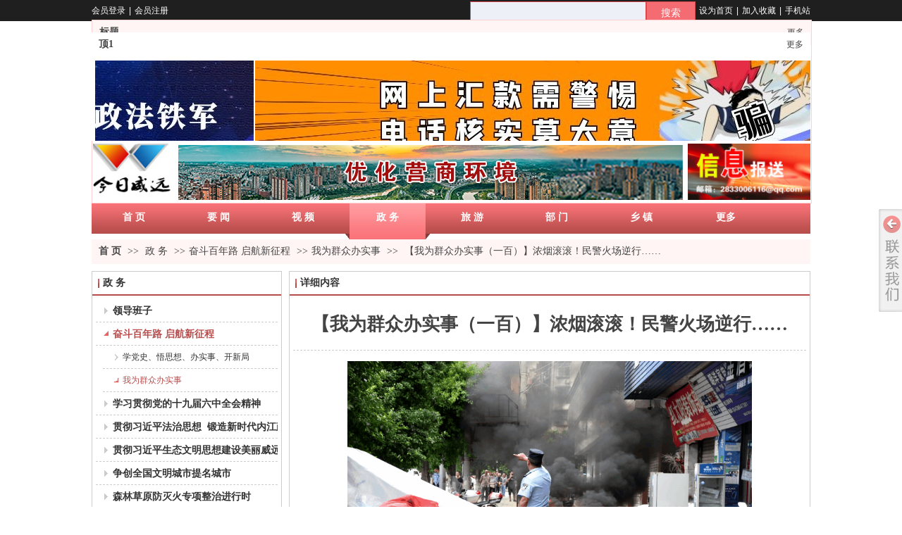

--- FILE ---
content_type: text/html;charset=gbk
request_url: http://www.scwy.cn/Public/UserOperate.php
body_size: 416
content:
{"ip":"363","pv":"580"}

--- FILE ---
content_type: application/javascript
request_url: https://s.dlssyht.cn/include/message.js?0115
body_size: 1205
content:
// JavaScript Document
var action_name;
var ajax_file;
var title;
var content;

function show_guest(user_id,ajax_file,action_name,guest_title,guest_content){
	this.action_name = action_name;
	this.ajax_file = ajax_file;
	var max_col = 'EToMaxB';
	var min_col = 'EToMinB';
	if(guest_title){
		this.title=guest_title;
	}else{
		this.title='留言板';
	}
	if(guest_content){
		this.content=guest_content;
	}else{
		this.content='您好，如果您对我公司产品感兴趣，请点些留言，谢谢！（限250个汉字）';
	}

	document.getElementById("ev_msg_zc_1").innerHTML='<div class="ev_msg_zc_top"><div class="ev_msg_zc_ELeft">'+title+'</div><div class="ev_msg_zc_ERight"><a id="msg_min" title="" href="javascript:void 0" _fcksavedurl="javascript:void 0" class="EToMinB">&nbsp;&nbsp;&nbsp;&nbsp;</a></div></div><div id="msg_content" class="ev_msg_zc_cent"><textarea  onfocus="h_con()" onblur="s_con()" name="content2" id="content2" style="color:#AFB4A3">'+content+'</textarea><p>姓&nbsp;&nbsp;名<input type="text" name="name" id="name"  size="19"/></p><p>邮&nbsp;&nbsp;箱<input type="text" name="e_mail" id="e_mail" size="19" /></p><p>手机(选填)<input type="text" name="tel" id="tel"  size="15" style="width:117px;"/></p><p><input id="botton" type="button" value="发送留言" style="cursor:hand" onclick="sub_check('+user_id+')" /></p></div><div class="ev_msg_zc_foot"></div>';

}

function show_guest2(user_id,ajax_file,action_name,guest_title,guest_content){
	this.action_name = action_name;
	this.ajax_file = ajax_file;
	var max_col = 'EToMaxB';
	var min_col = 'EToMinB';
	if(guest_title){
		this.title=guest_title;
	}else{
		this.title='留言板';
	}
	if(guest_content){
		this.content=guest_content;
	}else{
		this.content='您好，如果您对我公司产品感兴趣，请点些留言，谢谢！（限250个汉字）';
	}
}

function sub_check(user_id){
	var content2 = document.getElementById('content2').value;
	var name = document.getElementById('name').value;
	var e_mail = document.getElementById('e_mail').value;
	var tel = document.getElementById('tel').value;

	var time=UTCTimeDemo();
	//var set_info = 1;

	content2 = trim(content2);
	if(content2==this.content || content2==''){
		alert("请填写留言内容");
		document.getElementById('content2').focus();
		return false;
	}else if(strLen(content2)<10 ){
		alert("留言内容不能少于10个字符");
		return false;
	}
	//name = name;
	name = trim(name);
	if( strLen(name)<4 ){
		alert("名字不能少于4个字符！");
		document.getElementById('name').focus();
		return false;
	}
	//e_mail = e_mail;
	e_mail = trim(e_mail);
	var tag=checkEmail(e_mail);
	if(tag==false){
		alert("请填写正确的邮件地址");
		document.getElementById('e_mail').focus();
		return false;
	}
	tel = trim(tel);
	if(tel!=''){
		tag = phonecheck(tel);
		if(tag==false){
			alert("请填写正确的电话号码");
			document.getElementById('tel').focus();
			return false;
		}
	}else{
		alert("请填写正确的电话号码");
		document.getElementById('tel').focus();
		return false;
	}
	var set_info = 2;
	$.post(ajax_file,{type:11,con:content2,name:name,e_mail:e_mail,tel:tel,userid:user_id,set_info:set_info,u:time},
		function(data){
			if(data==1){
				to_su();
			}
	  }
	);
}

function to_su(){
	alert("留言成功");
	document.location.reload();
}
function h_con(){
	var value = document.getElementById("content2").value;
	var defaultValue = trim(content);
	if(value==defaultValue){
		document.getElementById("content2").value="";
	}
}
function s_con(){
	var value = document.getElementById("content2").value;
	var defaultValue = trim(content);
	if(!value){
		document.getElementById("content2").value = defaultValue;
	}
}

/*//检测论坛消息
function check_message(){
	var message = $('#message').val();
	if(!trim(message)){
		$('#huifu_error').html("<font color='red'>消息内容不能为空</font>");
		//$('#huifu_btn').attr('disabled',true);
		$('#huifu_btn').hide();
		return false;
	}else{
		$('#huifu_error').html("");
		//$('#huifu_btn').attr('disabled',false);
		$('#huifu_btn').show();
	}
}*/

//关闭弹窗
function close_window(){
	var content = $('#message').val('');
	$('#huifu_error').html("");
	closeDiv();
}


--- FILE ---
content_type: application/javascript
request_url: https://s.dlssyht.cn/js/tj/model_banner.js?0115
body_size: 408
content:
$(function(){
  $(".moveModule_1").each(function(){
	  $(this).width($(this).parent().width());
	var obj = $(this),
	h = parseInt(obj.height()),
	w = parseInt(obj.width()),
	li = obj.find(".show_piclist dd"),
	ul = obj.find(".show_piclist dl"),
	limr = parseInt(li.css("margin-right")),
	spage = obj.find(".show_pagelist span"),
	next = obj.find(".move_next"),
	prev = obj.find(".move_prev"),
	i = 0,
	sum = li.length;
	li.width(w);
	/*obj.find(".show_piclist").css({"width":w+"px","height":h+"px","overflow":"hidden"});
	obj.find(".show_piclist dd").css({"width":w+"px","height":h+"px","overflow":"hidden"});*/
	function move(c){
	  if(spage.length>1){
		spage.removeClass("cur");
		obj.find(".show_pagelist span:eq("+c+")").addClass("cur");
	  }
	  ul.animate({"margin-left":-(w+limr)*c},1000);		
	}
	var times = setInterval(function(){
	  if(i<sum-1){
		i++;
	  }else{
		i=0;
	  }
	  move(i);
	},5000);
	obj.bind("mouseenter",function(){
		clearInterval(times);
	  });
	obj.bind("mouseleave",function(){
	  times = setInterval(function(){
		if(i<sum-1){
		  i++;
		}else{
		  i=0;
		}
		move(i);
	  },5000);
	  });
	  spage.bind("click",function(){//alert($(this).index());
		$(this).addClass("cur");
		$(this).siblings().removeClass("cur");
		i = $(this).index();
		move(i);
	  });
	  if(next.length>0 || prev.length>0){
		  obj.mouseenter(function(){
			 next.animate({"opacity":1},1000);
			 prev.animate({"opacity":1},1000);
		  });
		  obj.mouseleave(function(){
			 next.animate({"opacity":0},1000);
			 prev.animate({"opacity":0},1000);			 
		  });
		next.css({"top":(h/2)-20}).bind("click",function(){
		  if(ul.is(':animated') == false){
			if(i<sum-1){
			  i++;
			}else{
			  i=0;
			}
			move(i);
		  }
		});
		prev.css({"top":(h/2)-20}).bind("click",function(){
		  if(ul.is(':animated') == false){
			if(i>0){
			  i--;
			}else{
			  i=sum-1;
			}
			move(i);
		  }
		});
	  }
	  move(i);
  });
});